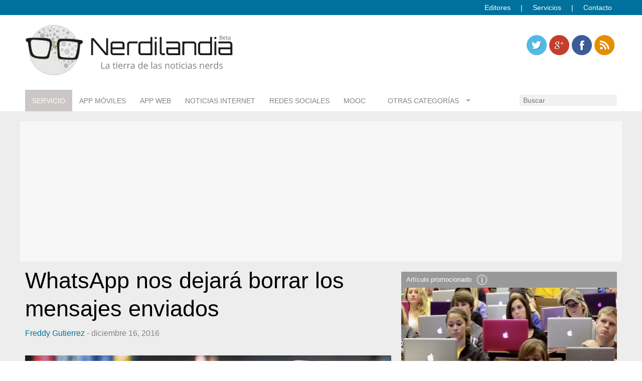

--- FILE ---
content_type: text/html; charset=UTF-8
request_url: https://www.nerdilandia.com/whatsapp-nos-dejara-borrar-los-mensajes-enviados/
body_size: 83644
content:
<!DOCTYPE html>
<!--[if lt IE 7]>      <html class="no-js lt-ie9 lt-ie8 lt-ie7" lang="es"> <![endif]-->
<!--[if IE 7]>         <html class="no-js lt-ie9 lt-ie8" lang="es"> <![endif]-->
<!--[if IE 8]>         <html class="no-js lt-ie9" lang="es"> <![endif]-->
<!--[if gt IE 8]><!--> <html class="no-js" lang="es"><!--<![endif]-->
	<head>
		<meta name="google-site-verification" content="AgsXBPz28JmEFlIu7wNiEK-kUYdXfqjMh9RhTOqYhnw" />		
		<meta charset="UTF-8" />
		<meta name="viewport" content="width=device-width" />
		<meta name="p:domain_verify" content="8fca1ff47a7bd93febc9efd1c810bbe1"/>
		 <!--favicons-->
        <link rel="shortcut icon" href="favicon.ico">
        <link rel="apple-touch-icon" href="https://www.nerdilandia.com/wp-content/themes/interactius/img/nerdilandia-57.png" />
        <link rel="apple-touch-icon" sizes="72x72" href="https://www.nerdilandia.com/wp-content/themes/interactius/img/nerdilandia-72.png" />
        <link rel="apple-touch-icon" sizes="114x114" href="https://www.nerdilandia.com/wp-content/themes/interactius/img/nerdilandia-114.png" />
        <link rel="apple-touch-icon" sizes="144x144" href="https://www.nerdilandia.com/wp-content/themes/interactius/img/nerdilandia-144.png" />
		
		<title>WhatsApp nos dejará borrar los mensajes enviados - Nerdilandia</title>
		<link rel="profile" href="https://gmpg.org/xfn/11" />
		<link rel="pingback" href="https://www.nerdilandia.com/xmlrpc.php" />
                <script async src="//pagead2.googlesyndication.com/pagead/js/adsbygoogle.js"></script>
		<script>
		  (adsbygoogle = window.adsbygoogle || []).push({
		    google_ad_client: "ca-pub-1759737756579139",
		    enable_page_level_ads: true
		  });
		</script>

		<script type="text/javascript">
/* <![CDATA[ */
(()=>{var e={};e.g=function(){if("object"==typeof globalThis)return globalThis;try{return this||new Function("return this")()}catch(e){if("object"==typeof window)return window}}(),function({ampUrl:n,isCustomizePreview:t,isAmpDevMode:r,noampQueryVarName:o,noampQueryVarValue:s,disabledStorageKey:i,mobileUserAgents:a,regexRegex:c}){if("undefined"==typeof sessionStorage)return;const d=new RegExp(c);if(!a.some((e=>{const n=e.match(d);return!(!n||!new RegExp(n[1],n[2]).test(navigator.userAgent))||navigator.userAgent.includes(e)})))return;e.g.addEventListener("DOMContentLoaded",(()=>{const e=document.getElementById("amp-mobile-version-switcher");if(!e)return;e.hidden=!1;const n=e.querySelector("a[href]");n&&n.addEventListener("click",(()=>{sessionStorage.removeItem(i)}))}));const g=r&&["paired-browsing-non-amp","paired-browsing-amp"].includes(window.name);if(sessionStorage.getItem(i)||t||g)return;const u=new URL(location.href),m=new URL(n);m.hash=u.hash,u.searchParams.has(o)&&s===u.searchParams.get(o)?sessionStorage.setItem(i,"1"):m.href!==u.href&&(window.stop(),location.replace(m.href))}({"ampUrl":"https:\/\/www.nerdilandia.com\/whatsapp-nos-dejara-borrar-los-mensajes-enviados\/?amp","noampQueryVarName":"noamp","noampQueryVarValue":"mobile","disabledStorageKey":"amp_mobile_redirect_disabled","mobileUserAgents":["Mobile","Android","Silk\/","Kindle","BlackBerry","Opera Mini","Opera Mobi"],"regexRegex":"^\\\/((?:.|\\n)+)\\\/([i]*)$","isCustomizePreview":false,"isAmpDevMode":false})})();
/* ]]> */
</script>
<meta name='robots' content='index, follow, max-image-preview:large, max-snippet:-1, max-video-preview:-1' />

	<!-- This site is optimized with the Yoast SEO plugin v26.7 - https://yoast.com/wordpress/plugins/seo/ -->
	<link rel="canonical" href="https://www.nerdilandia.com/whatsapp-nos-dejara-borrar-los-mensajes-enviados/" />
	<meta property="og:locale" content="es_ES" />
	<meta property="og:type" content="article" />
	<meta property="og:title" content="WhatsApp nos dejará borrar los mensajes enviados - Nerdilandia" />
	<meta property="og:description" content="A pesar de ser una de las aplicaciones de mensajería instantánea más utilizadas del mundo, WhatsApp sigue incorporando funcionalidades que ya llevan tiempo disponibles en la competencia (por ejemplo, en Telegram). Ahora conocemos que una próxima actualización nos permitirá eliminar mensajes ... Leer más" />
	<meta property="og:url" content="https://www.nerdilandia.com/whatsapp-nos-dejara-borrar-los-mensajes-enviados/" />
	<meta property="og:site_name" content="Nerdilandia" />
	<meta property="article:publisher" content="https://www.facebook.com/nerdilandiablog" />
	<meta property="article:author" content="https://www.facebook.com/nerdilandiablog" />
	<meta property="article:published_time" content="2016-12-16T07:00:05+00:00" />
	<meta property="article:modified_time" content="2020-12-21T15:36:03+00:00" />
	<meta property="og:image" content="https://www.nerdilandia.com/wp-content/uploads/2016/12/WhatsApp-1.jpg" />
	<meta property="og:image:width" content="730" />
	<meta property="og:image:height" content="422" />
	<meta property="og:image:type" content="image/jpeg" />
	<meta name="author" content="Freddy Gutierrez" />
	<meta name="twitter:card" content="summary_large_image" />
	<meta name="twitter:creator" content="@https://twitter.com/Nerdilandia_" />
	<meta name="twitter:site" content="@nerdilandia_" />
	<meta name="twitter:label1" content="Escrito por" />
	<meta name="twitter:data1" content="Freddy Gutierrez" />
	<meta name="twitter:label2" content="Tiempo de lectura" />
	<meta name="twitter:data2" content="1 minuto" />
	<script type="application/ld+json" class="yoast-schema-graph">{"@context":"https://schema.org","@graph":[{"@type":"Article","@id":"https://www.nerdilandia.com/whatsapp-nos-dejara-borrar-los-mensajes-enviados/#article","isPartOf":{"@id":"https://www.nerdilandia.com/whatsapp-nos-dejara-borrar-los-mensajes-enviados/"},"author":{"name":"Freddy Gutierrez","@id":"https://www.nerdilandia.com/#/schema/person/f243a4d08d8025f96e3caac9fce915cf"},"headline":"WhatsApp nos dejará borrar los mensajes enviados","datePublished":"2016-12-16T07:00:05+00:00","dateModified":"2020-12-21T15:36:03+00:00","mainEntityOfPage":{"@id":"https://www.nerdilandia.com/whatsapp-nos-dejara-borrar-los-mensajes-enviados/"},"wordCount":235,"commentCount":2,"image":{"@id":"https://www.nerdilandia.com/whatsapp-nos-dejara-borrar-los-mensajes-enviados/#primaryimage"},"thumbnailUrl":"https://www.nerdilandia.com/wp-content/uploads/2016/12/WhatsApp-1.jpg","keywords":["Noticias Tecnologícas"],"articleSection":["App móviles"],"inLanguage":"es","potentialAction":[{"@type":"CommentAction","name":"Comment","target":["https://www.nerdilandia.com/whatsapp-nos-dejara-borrar-los-mensajes-enviados/#respond"]}]},{"@type":"WebPage","@id":"https://www.nerdilandia.com/whatsapp-nos-dejara-borrar-los-mensajes-enviados/","url":"https://www.nerdilandia.com/whatsapp-nos-dejara-borrar-los-mensajes-enviados/","name":"WhatsApp nos dejará borrar los mensajes enviados - Nerdilandia","isPartOf":{"@id":"https://www.nerdilandia.com/#website"},"primaryImageOfPage":{"@id":"https://www.nerdilandia.com/whatsapp-nos-dejara-borrar-los-mensajes-enviados/#primaryimage"},"image":{"@id":"https://www.nerdilandia.com/whatsapp-nos-dejara-borrar-los-mensajes-enviados/#primaryimage"},"thumbnailUrl":"https://www.nerdilandia.com/wp-content/uploads/2016/12/WhatsApp-1.jpg","datePublished":"2016-12-16T07:00:05+00:00","dateModified":"2020-12-21T15:36:03+00:00","author":{"@id":"https://www.nerdilandia.com/#/schema/person/f243a4d08d8025f96e3caac9fce915cf"},"breadcrumb":{"@id":"https://www.nerdilandia.com/whatsapp-nos-dejara-borrar-los-mensajes-enviados/#breadcrumb"},"inLanguage":"es","potentialAction":[{"@type":"ReadAction","target":["https://www.nerdilandia.com/whatsapp-nos-dejara-borrar-los-mensajes-enviados/"]}]},{"@type":"ImageObject","inLanguage":"es","@id":"https://www.nerdilandia.com/whatsapp-nos-dejara-borrar-los-mensajes-enviados/#primaryimage","url":"https://www.nerdilandia.com/wp-content/uploads/2016/12/WhatsApp-1.jpg","contentUrl":"https://www.nerdilandia.com/wp-content/uploads/2016/12/WhatsApp-1.jpg","width":730,"height":422},{"@type":"BreadcrumbList","@id":"https://www.nerdilandia.com/whatsapp-nos-dejara-borrar-los-mensajes-enviados/#breadcrumb","itemListElement":[{"@type":"ListItem","position":1,"name":"Portada","item":"https://www.nerdilandia.com/"},{"@type":"ListItem","position":2,"name":"WhatsApp nos dejará borrar los mensajes enviados"}]},{"@type":"WebSite","@id":"https://www.nerdilandia.com/#website","url":"https://www.nerdilandia.com/","name":"Nerdilandia","description":"La tierra de las Noticias Nerd","potentialAction":[{"@type":"SearchAction","target":{"@type":"EntryPoint","urlTemplate":"https://www.nerdilandia.com/?s={search_term_string}"},"query-input":{"@type":"PropertyValueSpecification","valueRequired":true,"valueName":"search_term_string"}}],"inLanguage":"es"},{"@type":"Person","@id":"https://www.nerdilandia.com/#/schema/person/f243a4d08d8025f96e3caac9fce915cf","name":"Freddy Gutierrez","image":{"@type":"ImageObject","inLanguage":"es","@id":"https://www.nerdilandia.com/#/schema/person/image/","url":"https://secure.gravatar.com/avatar/be976104a81b71239235c22902a98882dd6dc1f68fb3b09aa94a93d5224aa343?s=96&d=wavatar&r=g","contentUrl":"https://secure.gravatar.com/avatar/be976104a81b71239235c22902a98882dd6dc1f68fb3b09aa94a93d5224aa343?s=96&d=wavatar&r=g","caption":"Freddy Gutierrez"},"description":"Freddy Gutierrez es un profesional de la informática dedicado a la tecnología móvil, trabaja en Nerdilandia desde hace un tiempo y esta dedicado principalmente a las reviews de aplicaciones móviles, navegadores web y servicios. Es un propulsor del social media, aplicaciones móviles de emprendedores y juegos de estrategia.","sameAs":["https://www.nerdilandia.com","https://www.facebook.com/nerdilandiablog","https://www.linkedin.com/in/freddy-david","http://es.pinterest.com/nerdilandia","https://x.com/https://twitter.com/Nerdilandia_"],"url":"https://www.nerdilandia.com/author/invitado-2-2-2-2-2-2-2-2-2-2-2-2-2-2-2-2-2-2/"}]}</script>
	<!-- / Yoast SEO plugin. -->


<link rel='dns-prefetch' href='//static.addtoany.com' />
<link rel="alternate" type="application/rss+xml" title="Nerdilandia &raquo; Feed" href="https://www.nerdilandia.com/feed/" />
<link rel="alternate" type="application/rss+xml" title="Nerdilandia &raquo; Feed de los comentarios" href="https://www.nerdilandia.com/comments/feed/" />
<link rel="alternate" type="application/rss+xml" title="Nerdilandia &raquo; Comentario WhatsApp nos dejará borrar los mensajes enviados del feed" href="https://www.nerdilandia.com/whatsapp-nos-dejara-borrar-los-mensajes-enviados/feed/" />
<link rel="alternate" title="oEmbed (JSON)" type="application/json+oembed" href="https://www.nerdilandia.com/wp-json/oembed/1.0/embed?url=https%3A%2F%2Fwww.nerdilandia.com%2Fwhatsapp-nos-dejara-borrar-los-mensajes-enviados%2F" />
<link rel="alternate" title="oEmbed (XML)" type="text/xml+oembed" href="https://www.nerdilandia.com/wp-json/oembed/1.0/embed?url=https%3A%2F%2Fwww.nerdilandia.com%2Fwhatsapp-nos-dejara-borrar-los-mensajes-enviados%2F&#038;format=xml" />
		<!-- This site uses the Google Analytics by MonsterInsights plugin v9.11.1 - Using Analytics tracking - https://www.monsterinsights.com/ -->
							<script src="//www.googletagmanager.com/gtag/js?id=G-QR8K2XRYDE"  data-cfasync="false" data-wpfc-render="false" type="text/javascript" async></script>
			<script data-cfasync="false" data-wpfc-render="false" type="text/javascript">
				var mi_version = '9.11.1';
				var mi_track_user = true;
				var mi_no_track_reason = '';
								var MonsterInsightsDefaultLocations = {"page_location":"https:\/\/www.nerdilandia.com\/whatsapp-nos-dejara-borrar-los-mensajes-enviados\/"};
								if ( typeof MonsterInsightsPrivacyGuardFilter === 'function' ) {
					var MonsterInsightsLocations = (typeof MonsterInsightsExcludeQuery === 'object') ? MonsterInsightsPrivacyGuardFilter( MonsterInsightsExcludeQuery ) : MonsterInsightsPrivacyGuardFilter( MonsterInsightsDefaultLocations );
				} else {
					var MonsterInsightsLocations = (typeof MonsterInsightsExcludeQuery === 'object') ? MonsterInsightsExcludeQuery : MonsterInsightsDefaultLocations;
				}

								var disableStrs = [
										'ga-disable-G-QR8K2XRYDE',
									];

				/* Function to detect opted out users */
				function __gtagTrackerIsOptedOut() {
					for (var index = 0; index < disableStrs.length; index++) {
						if (document.cookie.indexOf(disableStrs[index] + '=true') > -1) {
							return true;
						}
					}

					return false;
				}

				/* Disable tracking if the opt-out cookie exists. */
				if (__gtagTrackerIsOptedOut()) {
					for (var index = 0; index < disableStrs.length; index++) {
						window[disableStrs[index]] = true;
					}
				}

				/* Opt-out function */
				function __gtagTrackerOptout() {
					for (var index = 0; index < disableStrs.length; index++) {
						document.cookie = disableStrs[index] + '=true; expires=Thu, 31 Dec 2099 23:59:59 UTC; path=/';
						window[disableStrs[index]] = true;
					}
				}

				if ('undefined' === typeof gaOptout) {
					function gaOptout() {
						__gtagTrackerOptout();
					}
				}
								window.dataLayer = window.dataLayer || [];

				window.MonsterInsightsDualTracker = {
					helpers: {},
					trackers: {},
				};
				if (mi_track_user) {
					function __gtagDataLayer() {
						dataLayer.push(arguments);
					}

					function __gtagTracker(type, name, parameters) {
						if (!parameters) {
							parameters = {};
						}

						if (parameters.send_to) {
							__gtagDataLayer.apply(null, arguments);
							return;
						}

						if (type === 'event') {
														parameters.send_to = monsterinsights_frontend.v4_id;
							var hookName = name;
							if (typeof parameters['event_category'] !== 'undefined') {
								hookName = parameters['event_category'] + ':' + name;
							}

							if (typeof MonsterInsightsDualTracker.trackers[hookName] !== 'undefined') {
								MonsterInsightsDualTracker.trackers[hookName](parameters);
							} else {
								__gtagDataLayer('event', name, parameters);
							}
							
						} else {
							__gtagDataLayer.apply(null, arguments);
						}
					}

					__gtagTracker('js', new Date());
					__gtagTracker('set', {
						'developer_id.dZGIzZG': true,
											});
					if ( MonsterInsightsLocations.page_location ) {
						__gtagTracker('set', MonsterInsightsLocations);
					}
										__gtagTracker('config', 'G-QR8K2XRYDE', {"forceSSL":"true"} );
										window.gtag = __gtagTracker;										(function () {
						/* https://developers.google.com/analytics/devguides/collection/analyticsjs/ */
						/* ga and __gaTracker compatibility shim. */
						var noopfn = function () {
							return null;
						};
						var newtracker = function () {
							return new Tracker();
						};
						var Tracker = function () {
							return null;
						};
						var p = Tracker.prototype;
						p.get = noopfn;
						p.set = noopfn;
						p.send = function () {
							var args = Array.prototype.slice.call(arguments);
							args.unshift('send');
							__gaTracker.apply(null, args);
						};
						var __gaTracker = function () {
							var len = arguments.length;
							if (len === 0) {
								return;
							}
							var f = arguments[len - 1];
							if (typeof f !== 'object' || f === null || typeof f.hitCallback !== 'function') {
								if ('send' === arguments[0]) {
									var hitConverted, hitObject = false, action;
									if ('event' === arguments[1]) {
										if ('undefined' !== typeof arguments[3]) {
											hitObject = {
												'eventAction': arguments[3],
												'eventCategory': arguments[2],
												'eventLabel': arguments[4],
												'value': arguments[5] ? arguments[5] : 1,
											}
										}
									}
									if ('pageview' === arguments[1]) {
										if ('undefined' !== typeof arguments[2]) {
											hitObject = {
												'eventAction': 'page_view',
												'page_path': arguments[2],
											}
										}
									}
									if (typeof arguments[2] === 'object') {
										hitObject = arguments[2];
									}
									if (typeof arguments[5] === 'object') {
										Object.assign(hitObject, arguments[5]);
									}
									if ('undefined' !== typeof arguments[1].hitType) {
										hitObject = arguments[1];
										if ('pageview' === hitObject.hitType) {
											hitObject.eventAction = 'page_view';
										}
									}
									if (hitObject) {
										action = 'timing' === arguments[1].hitType ? 'timing_complete' : hitObject.eventAction;
										hitConverted = mapArgs(hitObject);
										__gtagTracker('event', action, hitConverted);
									}
								}
								return;
							}

							function mapArgs(args) {
								var arg, hit = {};
								var gaMap = {
									'eventCategory': 'event_category',
									'eventAction': 'event_action',
									'eventLabel': 'event_label',
									'eventValue': 'event_value',
									'nonInteraction': 'non_interaction',
									'timingCategory': 'event_category',
									'timingVar': 'name',
									'timingValue': 'value',
									'timingLabel': 'event_label',
									'page': 'page_path',
									'location': 'page_location',
									'title': 'page_title',
									'referrer' : 'page_referrer',
								};
								for (arg in args) {
																		if (!(!args.hasOwnProperty(arg) || !gaMap.hasOwnProperty(arg))) {
										hit[gaMap[arg]] = args[arg];
									} else {
										hit[arg] = args[arg];
									}
								}
								return hit;
							}

							try {
								f.hitCallback();
							} catch (ex) {
							}
						};
						__gaTracker.create = newtracker;
						__gaTracker.getByName = newtracker;
						__gaTracker.getAll = function () {
							return [];
						};
						__gaTracker.remove = noopfn;
						__gaTracker.loaded = true;
						window['__gaTracker'] = __gaTracker;
					})();
									} else {
										console.log("");
					(function () {
						function __gtagTracker() {
							return null;
						}

						window['__gtagTracker'] = __gtagTracker;
						window['gtag'] = __gtagTracker;
					})();
									}
			</script>
							<!-- / Google Analytics by MonsterInsights -->
		<style id='wp-img-auto-sizes-contain-inline-css' type='text/css'>
img:is([sizes=auto i],[sizes^="auto," i]){contain-intrinsic-size:3000px 1500px}
/*# sourceURL=wp-img-auto-sizes-contain-inline-css */
</style>
<style id='wp-emoji-styles-inline-css' type='text/css'>

	img.wp-smiley, img.emoji {
		display: inline !important;
		border: none !important;
		box-shadow: none !important;
		height: 1em !important;
		width: 1em !important;
		margin: 0 0.07em !important;
		vertical-align: -0.1em !important;
		background: none !important;
		padding: 0 !important;
	}
/*# sourceURL=wp-emoji-styles-inline-css */
</style>
<style id='wp-block-library-inline-css' type='text/css'>
:root{--wp-block-synced-color:#7a00df;--wp-block-synced-color--rgb:122,0,223;--wp-bound-block-color:var(--wp-block-synced-color);--wp-editor-canvas-background:#ddd;--wp-admin-theme-color:#007cba;--wp-admin-theme-color--rgb:0,124,186;--wp-admin-theme-color-darker-10:#006ba1;--wp-admin-theme-color-darker-10--rgb:0,107,160.5;--wp-admin-theme-color-darker-20:#005a87;--wp-admin-theme-color-darker-20--rgb:0,90,135;--wp-admin-border-width-focus:2px}@media (min-resolution:192dpi){:root{--wp-admin-border-width-focus:1.5px}}.wp-element-button{cursor:pointer}:root .has-very-light-gray-background-color{background-color:#eee}:root .has-very-dark-gray-background-color{background-color:#313131}:root .has-very-light-gray-color{color:#eee}:root .has-very-dark-gray-color{color:#313131}:root .has-vivid-green-cyan-to-vivid-cyan-blue-gradient-background{background:linear-gradient(135deg,#00d084,#0693e3)}:root .has-purple-crush-gradient-background{background:linear-gradient(135deg,#34e2e4,#4721fb 50%,#ab1dfe)}:root .has-hazy-dawn-gradient-background{background:linear-gradient(135deg,#faaca8,#dad0ec)}:root .has-subdued-olive-gradient-background{background:linear-gradient(135deg,#fafae1,#67a671)}:root .has-atomic-cream-gradient-background{background:linear-gradient(135deg,#fdd79a,#004a59)}:root .has-nightshade-gradient-background{background:linear-gradient(135deg,#330968,#31cdcf)}:root .has-midnight-gradient-background{background:linear-gradient(135deg,#020381,#2874fc)}:root{--wp--preset--font-size--normal:16px;--wp--preset--font-size--huge:42px}.has-regular-font-size{font-size:1em}.has-larger-font-size{font-size:2.625em}.has-normal-font-size{font-size:var(--wp--preset--font-size--normal)}.has-huge-font-size{font-size:var(--wp--preset--font-size--huge)}.has-text-align-center{text-align:center}.has-text-align-left{text-align:left}.has-text-align-right{text-align:right}.has-fit-text{white-space:nowrap!important}#end-resizable-editor-section{display:none}.aligncenter{clear:both}.items-justified-left{justify-content:flex-start}.items-justified-center{justify-content:center}.items-justified-right{justify-content:flex-end}.items-justified-space-between{justify-content:space-between}.screen-reader-text{border:0;clip-path:inset(50%);height:1px;margin:-1px;overflow:hidden;padding:0;position:absolute;width:1px;word-wrap:normal!important}.screen-reader-text:focus{background-color:#ddd;clip-path:none;color:#444;display:block;font-size:1em;height:auto;left:5px;line-height:normal;padding:15px 23px 14px;text-decoration:none;top:5px;width:auto;z-index:100000}html :where(.has-border-color){border-style:solid}html :where([style*=border-top-color]){border-top-style:solid}html :where([style*=border-right-color]){border-right-style:solid}html :where([style*=border-bottom-color]){border-bottom-style:solid}html :where([style*=border-left-color]){border-left-style:solid}html :where([style*=border-width]){border-style:solid}html :where([style*=border-top-width]){border-top-style:solid}html :where([style*=border-right-width]){border-right-style:solid}html :where([style*=border-bottom-width]){border-bottom-style:solid}html :where([style*=border-left-width]){border-left-style:solid}html :where(img[class*=wp-image-]){height:auto;max-width:100%}:where(figure){margin:0 0 1em}html :where(.is-position-sticky){--wp-admin--admin-bar--position-offset:var(--wp-admin--admin-bar--height,0px)}@media screen and (max-width:600px){html :where(.is-position-sticky){--wp-admin--admin-bar--position-offset:0px}}

/*# sourceURL=wp-block-library-inline-css */
</style><style id='global-styles-inline-css' type='text/css'>
:root{--wp--preset--aspect-ratio--square: 1;--wp--preset--aspect-ratio--4-3: 4/3;--wp--preset--aspect-ratio--3-4: 3/4;--wp--preset--aspect-ratio--3-2: 3/2;--wp--preset--aspect-ratio--2-3: 2/3;--wp--preset--aspect-ratio--16-9: 16/9;--wp--preset--aspect-ratio--9-16: 9/16;--wp--preset--color--black: #000000;--wp--preset--color--cyan-bluish-gray: #abb8c3;--wp--preset--color--white: #ffffff;--wp--preset--color--pale-pink: #f78da7;--wp--preset--color--vivid-red: #cf2e2e;--wp--preset--color--luminous-vivid-orange: #ff6900;--wp--preset--color--luminous-vivid-amber: #fcb900;--wp--preset--color--light-green-cyan: #7bdcb5;--wp--preset--color--vivid-green-cyan: #00d084;--wp--preset--color--pale-cyan-blue: #8ed1fc;--wp--preset--color--vivid-cyan-blue: #0693e3;--wp--preset--color--vivid-purple: #9b51e0;--wp--preset--gradient--vivid-cyan-blue-to-vivid-purple: linear-gradient(135deg,rgb(6,147,227) 0%,rgb(155,81,224) 100%);--wp--preset--gradient--light-green-cyan-to-vivid-green-cyan: linear-gradient(135deg,rgb(122,220,180) 0%,rgb(0,208,130) 100%);--wp--preset--gradient--luminous-vivid-amber-to-luminous-vivid-orange: linear-gradient(135deg,rgb(252,185,0) 0%,rgb(255,105,0) 100%);--wp--preset--gradient--luminous-vivid-orange-to-vivid-red: linear-gradient(135deg,rgb(255,105,0) 0%,rgb(207,46,46) 100%);--wp--preset--gradient--very-light-gray-to-cyan-bluish-gray: linear-gradient(135deg,rgb(238,238,238) 0%,rgb(169,184,195) 100%);--wp--preset--gradient--cool-to-warm-spectrum: linear-gradient(135deg,rgb(74,234,220) 0%,rgb(151,120,209) 20%,rgb(207,42,186) 40%,rgb(238,44,130) 60%,rgb(251,105,98) 80%,rgb(254,248,76) 100%);--wp--preset--gradient--blush-light-purple: linear-gradient(135deg,rgb(255,206,236) 0%,rgb(152,150,240) 100%);--wp--preset--gradient--blush-bordeaux: linear-gradient(135deg,rgb(254,205,165) 0%,rgb(254,45,45) 50%,rgb(107,0,62) 100%);--wp--preset--gradient--luminous-dusk: linear-gradient(135deg,rgb(255,203,112) 0%,rgb(199,81,192) 50%,rgb(65,88,208) 100%);--wp--preset--gradient--pale-ocean: linear-gradient(135deg,rgb(255,245,203) 0%,rgb(182,227,212) 50%,rgb(51,167,181) 100%);--wp--preset--gradient--electric-grass: linear-gradient(135deg,rgb(202,248,128) 0%,rgb(113,206,126) 100%);--wp--preset--gradient--midnight: linear-gradient(135deg,rgb(2,3,129) 0%,rgb(40,116,252) 100%);--wp--preset--font-size--small: 13px;--wp--preset--font-size--medium: 20px;--wp--preset--font-size--large: 36px;--wp--preset--font-size--x-large: 42px;--wp--preset--spacing--20: 0.44rem;--wp--preset--spacing--30: 0.67rem;--wp--preset--spacing--40: 1rem;--wp--preset--spacing--50: 1.5rem;--wp--preset--spacing--60: 2.25rem;--wp--preset--spacing--70: 3.38rem;--wp--preset--spacing--80: 5.06rem;--wp--preset--shadow--natural: 6px 6px 9px rgba(0, 0, 0, 0.2);--wp--preset--shadow--deep: 12px 12px 50px rgba(0, 0, 0, 0.4);--wp--preset--shadow--sharp: 6px 6px 0px rgba(0, 0, 0, 0.2);--wp--preset--shadow--outlined: 6px 6px 0px -3px rgb(255, 255, 255), 6px 6px rgb(0, 0, 0);--wp--preset--shadow--crisp: 6px 6px 0px rgb(0, 0, 0);}:where(.is-layout-flex){gap: 0.5em;}:where(.is-layout-grid){gap: 0.5em;}body .is-layout-flex{display: flex;}.is-layout-flex{flex-wrap: wrap;align-items: center;}.is-layout-flex > :is(*, div){margin: 0;}body .is-layout-grid{display: grid;}.is-layout-grid > :is(*, div){margin: 0;}:where(.wp-block-columns.is-layout-flex){gap: 2em;}:where(.wp-block-columns.is-layout-grid){gap: 2em;}:where(.wp-block-post-template.is-layout-flex){gap: 1.25em;}:where(.wp-block-post-template.is-layout-grid){gap: 1.25em;}.has-black-color{color: var(--wp--preset--color--black) !important;}.has-cyan-bluish-gray-color{color: var(--wp--preset--color--cyan-bluish-gray) !important;}.has-white-color{color: var(--wp--preset--color--white) !important;}.has-pale-pink-color{color: var(--wp--preset--color--pale-pink) !important;}.has-vivid-red-color{color: var(--wp--preset--color--vivid-red) !important;}.has-luminous-vivid-orange-color{color: var(--wp--preset--color--luminous-vivid-orange) !important;}.has-luminous-vivid-amber-color{color: var(--wp--preset--color--luminous-vivid-amber) !important;}.has-light-green-cyan-color{color: var(--wp--preset--color--light-green-cyan) !important;}.has-vivid-green-cyan-color{color: var(--wp--preset--color--vivid-green-cyan) !important;}.has-pale-cyan-blue-color{color: var(--wp--preset--color--pale-cyan-blue) !important;}.has-vivid-cyan-blue-color{color: var(--wp--preset--color--vivid-cyan-blue) !important;}.has-vivid-purple-color{color: var(--wp--preset--color--vivid-purple) !important;}.has-black-background-color{background-color: var(--wp--preset--color--black) !important;}.has-cyan-bluish-gray-background-color{background-color: var(--wp--preset--color--cyan-bluish-gray) !important;}.has-white-background-color{background-color: var(--wp--preset--color--white) !important;}.has-pale-pink-background-color{background-color: var(--wp--preset--color--pale-pink) !important;}.has-vivid-red-background-color{background-color: var(--wp--preset--color--vivid-red) !important;}.has-luminous-vivid-orange-background-color{background-color: var(--wp--preset--color--luminous-vivid-orange) !important;}.has-luminous-vivid-amber-background-color{background-color: var(--wp--preset--color--luminous-vivid-amber) !important;}.has-light-green-cyan-background-color{background-color: var(--wp--preset--color--light-green-cyan) !important;}.has-vivid-green-cyan-background-color{background-color: var(--wp--preset--color--vivid-green-cyan) !important;}.has-pale-cyan-blue-background-color{background-color: var(--wp--preset--color--pale-cyan-blue) !important;}.has-vivid-cyan-blue-background-color{background-color: var(--wp--preset--color--vivid-cyan-blue) !important;}.has-vivid-purple-background-color{background-color: var(--wp--preset--color--vivid-purple) !important;}.has-black-border-color{border-color: var(--wp--preset--color--black) !important;}.has-cyan-bluish-gray-border-color{border-color: var(--wp--preset--color--cyan-bluish-gray) !important;}.has-white-border-color{border-color: var(--wp--preset--color--white) !important;}.has-pale-pink-border-color{border-color: var(--wp--preset--color--pale-pink) !important;}.has-vivid-red-border-color{border-color: var(--wp--preset--color--vivid-red) !important;}.has-luminous-vivid-orange-border-color{border-color: var(--wp--preset--color--luminous-vivid-orange) !important;}.has-luminous-vivid-amber-border-color{border-color: var(--wp--preset--color--luminous-vivid-amber) !important;}.has-light-green-cyan-border-color{border-color: var(--wp--preset--color--light-green-cyan) !important;}.has-vivid-green-cyan-border-color{border-color: var(--wp--preset--color--vivid-green-cyan) !important;}.has-pale-cyan-blue-border-color{border-color: var(--wp--preset--color--pale-cyan-blue) !important;}.has-vivid-cyan-blue-border-color{border-color: var(--wp--preset--color--vivid-cyan-blue) !important;}.has-vivid-purple-border-color{border-color: var(--wp--preset--color--vivid-purple) !important;}.has-vivid-cyan-blue-to-vivid-purple-gradient-background{background: var(--wp--preset--gradient--vivid-cyan-blue-to-vivid-purple) !important;}.has-light-green-cyan-to-vivid-green-cyan-gradient-background{background: var(--wp--preset--gradient--light-green-cyan-to-vivid-green-cyan) !important;}.has-luminous-vivid-amber-to-luminous-vivid-orange-gradient-background{background: var(--wp--preset--gradient--luminous-vivid-amber-to-luminous-vivid-orange) !important;}.has-luminous-vivid-orange-to-vivid-red-gradient-background{background: var(--wp--preset--gradient--luminous-vivid-orange-to-vivid-red) !important;}.has-very-light-gray-to-cyan-bluish-gray-gradient-background{background: var(--wp--preset--gradient--very-light-gray-to-cyan-bluish-gray) !important;}.has-cool-to-warm-spectrum-gradient-background{background: var(--wp--preset--gradient--cool-to-warm-spectrum) !important;}.has-blush-light-purple-gradient-background{background: var(--wp--preset--gradient--blush-light-purple) !important;}.has-blush-bordeaux-gradient-background{background: var(--wp--preset--gradient--blush-bordeaux) !important;}.has-luminous-dusk-gradient-background{background: var(--wp--preset--gradient--luminous-dusk) !important;}.has-pale-ocean-gradient-background{background: var(--wp--preset--gradient--pale-ocean) !important;}.has-electric-grass-gradient-background{background: var(--wp--preset--gradient--electric-grass) !important;}.has-midnight-gradient-background{background: var(--wp--preset--gradient--midnight) !important;}.has-small-font-size{font-size: var(--wp--preset--font-size--small) !important;}.has-medium-font-size{font-size: var(--wp--preset--font-size--medium) !important;}.has-large-font-size{font-size: var(--wp--preset--font-size--large) !important;}.has-x-large-font-size{font-size: var(--wp--preset--font-size--x-large) !important;}
/*# sourceURL=global-styles-inline-css */
</style>

<style id='classic-theme-styles-inline-css' type='text/css'>
/*! This file is auto-generated */
.wp-block-button__link{color:#fff;background-color:#32373c;border-radius:9999px;box-shadow:none;text-decoration:none;padding:calc(.667em + 2px) calc(1.333em + 2px);font-size:1.125em}.wp-block-file__button{background:#32373c;color:#fff;text-decoration:none}
/*# sourceURL=/wp-includes/css/classic-themes.min.css */
</style>
<link rel='stylesheet' id='cptch_stylesheet-css' href='https://www.nerdilandia.com/wp-content/plugins/captcha/css/front_end_style.css?ver=4.4.5' type='text/css' media='all' />
<link rel='stylesheet' id='dashicons-css' href='https://www.nerdilandia.com/wp-includes/css/dashicons.min.css?ver=6.9' type='text/css' media='all' />
<link rel='stylesheet' id='cptch_desktop_style-css' href='https://www.nerdilandia.com/wp-content/plugins/captcha/css/desktop_style.css?ver=4.4.5' type='text/css' media='all' />
<link rel='stylesheet' id='contact-form-7-css' href='https://www.nerdilandia.com/wp-content/plugins/contact-form-7/includes/css/styles.css?ver=6.1.4' type='text/css' media='all' />
<link rel='stylesheet' id='fancybox-for-wp-css' href='https://www.nerdilandia.com/wp-content/plugins/fancybox-for-wordpress/assets/css/fancybox.css?ver=1.3.4' type='text/css' media='all' />
<link rel='stylesheet' id='richwp-style-css' href='https://www.nerdilandia.com/wp-content/themes/interactius/style.css?ver=6.9' type='text/css' media='all' />
<link rel='stylesheet' id='addtoany-css' href='https://www.nerdilandia.com/wp-content/plugins/add-to-any/addtoany.min.css?ver=1.16' type='text/css' media='all' />
<script type="text/javascript" src="https://www.nerdilandia.com/wp-content/plugins/google-analytics-for-wordpress/assets/js/frontend-gtag.min.js?ver=9.11.1" id="monsterinsights-frontend-script-js" async="async" data-wp-strategy="async"></script>
<script data-cfasync="false" data-wpfc-render="false" type="text/javascript" id='monsterinsights-frontend-script-js-extra'>/* <![CDATA[ */
var monsterinsights_frontend = {"js_events_tracking":"true","download_extensions":"doc,pdf,ppt,zip,xls,docx,pptx,xlsx","inbound_paths":"[]","home_url":"https:\/\/www.nerdilandia.com","hash_tracking":"false","v4_id":"G-QR8K2XRYDE"};/* ]]> */
</script>
<script type="text/javascript" id="addtoany-core-js-before">
/* <![CDATA[ */
window.a2a_config=window.a2a_config||{};a2a_config.callbacks=[];a2a_config.overlays=[];a2a_config.templates={};a2a_localize = {
	Share: "Compartir",
	Save: "Guardar",
	Subscribe: "Suscribir",
	Email: "Correo electrónico",
	Bookmark: "Marcador",
	ShowAll: "Mostrar todo",
	ShowLess: "Mostrar menos",
	FindServices: "Encontrar servicio(s)",
	FindAnyServiceToAddTo: "Encuentra al instante cualquier servicio para añadir a",
	PoweredBy: "Funciona con",
	ShareViaEmail: "Compartir por correo electrónico",
	SubscribeViaEmail: "Suscribirse a través de correo electrónico",
	BookmarkInYourBrowser: "Añadir a marcadores de tu navegador",
	BookmarkInstructions: "Presiona «Ctrl+D» o «\u2318+D» para añadir esta página a marcadores",
	AddToYourFavorites: "Añadir a tus favoritos",
	SendFromWebOrProgram: "Enviar desde cualquier dirección o programa de correo electrónico ",
	EmailProgram: "Programa de correo electrónico",
	More: "Más&#8230;",
	ThanksForSharing: "¡Gracias por compartir!",
	ThanksForFollowing: "¡Gracias por seguirnos!"
};


//# sourceURL=addtoany-core-js-before
/* ]]> */
</script>
<script type="text/javascript" defer src="https://static.addtoany.com/menu/page.js" id="addtoany-core-js"></script>
<script type="text/javascript" src="https://www.nerdilandia.com/wp-includes/js/jquery/jquery.min.js?ver=3.7.1" id="jquery-core-js"></script>
<script type="text/javascript" src="https://www.nerdilandia.com/wp-includes/js/jquery/jquery-migrate.min.js?ver=3.4.1" id="jquery-migrate-js"></script>
<script type="text/javascript" defer src="https://www.nerdilandia.com/wp-content/plugins/add-to-any/addtoany.min.js?ver=1.1" id="addtoany-jquery-js"></script>
<script type="text/javascript" src="https://www.nerdilandia.com/wp-content/plugins/fancybox-for-wordpress/assets/js/purify.min.js?ver=1.3.4" id="purify-js"></script>
<script type="text/javascript" src="https://www.nerdilandia.com/wp-content/plugins/fancybox-for-wordpress/assets/js/jquery.fancybox.js?ver=1.3.4" id="fancybox-for-wp-js"></script>
<script type="text/javascript" src="https://www.nerdilandia.com/wp-content/themes/modernblog/js/modernizr-2.6.1.min.js?ver=1.0" id="modernizr-js"></script>
<link rel="https://api.w.org/" href="https://www.nerdilandia.com/wp-json/" /><link rel="alternate" title="JSON" type="application/json" href="https://www.nerdilandia.com/wp-json/wp/v2/posts/50682" /><link rel="EditURI" type="application/rsd+xml" title="RSD" href="https://www.nerdilandia.com/xmlrpc.php?rsd" />
<meta name="generator" content="WordPress 6.9" />
<link rel='shortlink' href='https://www.nerdilandia.com/?p=50682' />

<!-- Fancybox for WordPress v3.3.7 -->
<style type="text/css">
	.fancybox-slide--image .fancybox-content{background-color: #FFFFFF}div.fancybox-caption{display:none !important;}
	
	img.fancybox-image{border-width:10px;border-color:#FFFFFF;border-style:solid;}
	div.fancybox-bg{background-color:rgba(102,102,102,0.3);opacity:1 !important;}div.fancybox-content{border-color:#FFFFFF}
	div#fancybox-title{background-color:#FFFFFF}
	div.fancybox-content{background-color:#FFFFFF}
	div#fancybox-title-inside{color:#333333}
	
	
	
	div.fancybox-caption p.caption-title{display:inline-block}
	div.fancybox-caption p.caption-title{font-size:14px}
	div.fancybox-caption p.caption-title{color:#333333}
	div.fancybox-caption {color:#333333}div.fancybox-caption p.caption-title {background:#fff; width:auto;padding:10px 30px;}div.fancybox-content p.caption-title{color:#333333;margin: 0;padding: 5px 0;}body.fancybox-active .fancybox-container .fancybox-stage .fancybox-content .fancybox-close-small{display:block;}
</style><script type="text/javascript">
	jQuery(function () {

		var mobileOnly = false;
		
		if (mobileOnly) {
			return;
		}

		jQuery.fn.getTitle = function () { // Copy the title of every IMG tag and add it to its parent A so that fancybox can show titles
			var arr = jQuery("a[data-fancybox]");jQuery.each(arr, function() {var title = jQuery(this).children("img").attr("title") || '';var figCaptionHtml = jQuery(this).next("figcaption").html() || '';var processedCaption = figCaptionHtml;if (figCaptionHtml.length && typeof DOMPurify === 'function') {processedCaption = DOMPurify.sanitize(figCaptionHtml, {USE_PROFILES: {html: true}});} else if (figCaptionHtml.length) {processedCaption = jQuery("<div>").text(figCaptionHtml).html();}var newTitle = title;if (processedCaption.length) {newTitle = title.length ? title + " " + processedCaption : processedCaption;}if (newTitle.length) {jQuery(this).attr("title", newTitle);}});		}

		// Supported file extensions

				var thumbnails = jQuery("a:has(img)").not(".nolightbox").not('.envira-gallery-link').not('.ngg-simplelightbox').filter(function () {
			return /\.(jpe?g|png|gif|mp4|webp|bmp|pdf)(\?[^/]*)*$/i.test(jQuery(this).attr('href'))
		});
		

		// Add data-type iframe for links that are not images or videos.
		var iframeLinks = jQuery('.fancyboxforwp').filter(function () {
			return !/\.(jpe?g|png|gif|mp4|webp|bmp|pdf)(\?[^/]*)*$/i.test(jQuery(this).attr('href'))
		}).filter(function () {
			return !/vimeo|youtube/i.test(jQuery(this).attr('href'))
		});
		iframeLinks.attr({"data-type": "iframe"}).getTitle();

				// Gallery All
		thumbnails.addClass("fancyboxforwp").attr("data-fancybox", "gallery").getTitle();
		iframeLinks.attr({"data-fancybox": "gallery"}).getTitle();

		// Gallery type NONE
		
		// Call fancybox and apply it on any link with a rel atribute that starts with "fancybox", with the options set on the admin panel
		jQuery("a.fancyboxforwp").fancyboxforwp({
			loop: false,
			smallBtn: true,
			zoomOpacity: "auto",
			animationEffect: "fade",
			animationDuration: 500,
			transitionEffect: "fade",
			transitionDuration: "300",
			overlayShow: true,
			overlayOpacity: "0.3",
			titleShow: true,
			titlePosition: "inside",
			keyboard: true,
			showCloseButton: true,
			arrows: true,
			clickContent:false,
			clickSlide: "close",
			mobile: {
				clickContent: function (current, event) {
					return current.type === "image" ? "toggleControls" : false;
				},
				clickSlide: function (current, event) {
					return current.type === "image" ? "close" : "close";
				},
			},
			wheel: false,
			toolbar: true,
			preventCaptionOverlap: true,
			onInit: function() { },			onDeactivate
	: function() { },		beforeClose: function() { },			afterShow: function(instance) { jQuery( ".fancybox-image" ).on("click", function( ){ ( instance.isScaledDown() ) ? instance.scaleToActual() : instance.scaleToFit() }) },				afterClose: function() { },					caption : function( instance, item ) {var title = "";if("undefined" != typeof jQuery(this).context ){var title = jQuery(this).context.title;} else { var title = ("undefined" != typeof jQuery(this).attr("title")) ? jQuery(this).attr("title") : false;}var caption = jQuery(this).data('caption') || '';if ( item.type === 'image' && title.length ) {caption = (caption.length ? caption + '<br />' : '') + '<p class="caption-title">'+jQuery("<div>").text(title).html()+'</p>' ;}if (typeof DOMPurify === "function" && caption.length) { return DOMPurify.sanitize(caption, {USE_PROFILES: {html: true}}); } else { return jQuery("<div>").text(caption).html(); }},
		afterLoad : function( instance, current ) {var captionContent = current.opts.caption || '';var sanitizedCaptionString = '';if (typeof DOMPurify === 'function' && captionContent.length) {sanitizedCaptionString = DOMPurify.sanitize(captionContent, {USE_PROFILES: {html: true}});} else if (captionContent.length) { sanitizedCaptionString = jQuery("<div>").text(captionContent).html();}if (sanitizedCaptionString.length) { current.$content.append(jQuery('<div class=\"fancybox-custom-caption inside-caption\" style=\" position: absolute;left:0;right:0;color:#000;margin:0 auto;bottom:0;text-align:center;background-color:#FFFFFF \"></div>').html(sanitizedCaptionString)); }},
			})
		;

			})
</script>
<!-- END Fancybox for WordPress -->
<link rel="alternate" type="text/html" media="only screen and (max-width: 640px)" href="https://www.nerdilandia.com/whatsapp-nos-dejara-borrar-los-mensajes-enviados/?amp"><style type="text/css">a, a:hover, h1 a:hover, h2 a:hover, h3 a:hover, h4 a:hover, h5 a:hover, h6 a:hover, h1.entry-title a:hover, .meta-nav a, .meta-nav a:hover, #respond .required, .widget-area a:hover, .footer-widget-area a:hover, #colophon a:hover, .nav-previous a span, .nav-next a span, .postformatlabel a span, .paginate a:hover, .paginate a:active, .paginate .current, #cancel-comment-reply-link, .frontpage-widget-area .textwidget a, #access .sf-menu a:hover, #access li.current-menu-item a{color:#00709c;} a.styledbutton, a.more-link, input[type="submit"]#submit, input[type="submit"], .catlabel{background:#00709c;} a:hover.styledbutton, a:hover.more-link, input[type="submit"]:hover#submit, input[type="submit"]:hover{background:#0094c1;} .catlabel, .catlabel a, .catlabel a:hover{color:;} </style>
<link rel="amphtml" href="https://www.nerdilandia.com/whatsapp-nos-dejara-borrar-los-mensajes-enviados/?amp"><style>#amp-mobile-version-switcher{left:0;position:absolute;width:100%;z-index:100}#amp-mobile-version-switcher>a{background-color:#444;border:0;color:#eaeaea;display:block;font-family:-apple-system,BlinkMacSystemFont,Segoe UI,Roboto,Oxygen-Sans,Ubuntu,Cantarell,Helvetica Neue,sans-serif;font-size:16px;font-weight:600;padding:15px 0;text-align:center;-webkit-text-decoration:none;text-decoration:none}#amp-mobile-version-switcher>a:active,#amp-mobile-version-switcher>a:focus,#amp-mobile-version-switcher>a:hover{-webkit-text-decoration:underline;text-decoration:underline}</style>
	</head>
	<body data-rsssl=1 class="wp-singular post-template-default single single-post postid-50682 single-format-standard wp-theme-modernblog wp-child-theme-interactius bg">
		
		<div id="top-bar">
			<!--Top menu-->
			<div class="container_16 containermargin">
				<div class="menu-top_menu-container"><ul id="menu-top_menu" class="alt top_menu prl"><li id="menu-item-17" class="menu-item menu-item-type-post_type menu-item-object-page menu-item-17"><a href="https://www.nerdilandia.com/contacto/">Contacto</a></li>
<li id="menu-item-18" class="menu-item menu-item-type-post_type menu-item-object-page menu-item-18"><a href="https://www.nerdilandia.com/servicios-ofrecidos-por-el-portal-de-noticias-tecnologicas-nerdilandia/">Servicios</a></li>
<li id="menu-item-16" class="menu-item menu-item-type-post_type menu-item-object-page menu-item-16"><a href="https://www.nerdilandia.com/editores/">Editores</a></li>
</ul></div> 
			</div>
		</div>

		<div id="header">
			<div id="masthead" class="container_16 containermargin mtx">		
				<div id="logo">
											<a href="https://www.nerdilandia.com/" title="Nerdilandia - La tierra de las Noticias Nerd"><img src="https://www.nerdilandia.com/wp-content/uploads/2014/05/logo-nerdilandia-beta.png" alt="Nerdilandia - La tierra de las Noticias Nerd"/> </a>
								
				</div><!-- #logo -->
					<div id="headerwidgets" class="notonmobile">
					<div class="headerwidgetcontainer">
				<ul class="headerwidget">
					
					<div class="social mtl">
													
							<div class="nobullets social-links">
								<div class="social-icon social-rss">
									<a title="rss" target="_blank" href="https://www.nerdilandia.com/feed/	">Linkedin</a>
								</div>
							</div>	
														
							<div class="nobullets social-links">
								<div class="social-icon social-facebook">
									<a title="facebook" target="_blank" href="https://www.facebook.com/nerdilandiablog	">Linkedin</a>
								</div>
							</div>	
																				
							<div class="nobullets social-links">
								<div class="social-icon social-google">
									<a title="google+" target="_blank" href="https://plus.google.com/+Nerdilandiablog	">Linkedin</a>
								</div>
							</div>	
														
							<div class="nobullets social-links">

								<div class="social-icon social-twitter">
									<a title="twitter" target="_blank" href="https://twitter.com/Nerdilandia_	">Twitter</a>
								</div>
							</div>

							
					</div>


				</ul>
			</div>
				
	</div>	
				<div style="clear:both;"></div>
			</div><!-- #masthead -->	
		</div><!-- #header -->	
		<nav id="navigation">
			<div id="access" class="container_16 containermargin">
				<div class="nav1">
					<div class="skip-link screen-reader-text">
						<a href="#content" title="Skip to content">Skip to content</a>
					</div>
					<div class="menu-principal-container"><ul id="menu-principal" class="sf-menu sf-js-enabled sf-shadow"><li id="menu-item-10" class="menu-item menu-item-type-post_type menu-item-object-page menu-item-10"><a href="https://www.nerdilandia.com/servicios-ofrecidos-por-el-portal-de-noticias-tecnologicas-nerdilandia/">Servicio</a></li>
<li id="menu-item-35364" class="menu-item menu-item-type-taxonomy menu-item-object-category current-post-ancestor current-menu-parent current-post-parent menu-item-35364"><a href="https://www.nerdilandia.com/category/app-moviles/">App móviles</a></li>
<li id="menu-item-35365" class="menu-item menu-item-type-taxonomy menu-item-object-category menu-item-35365"><a href="https://www.nerdilandia.com/category/app-web/">App web</a></li>
<li id="menu-item-35366" class="menu-item menu-item-type-taxonomy menu-item-object-category menu-item-35366"><a href="https://www.nerdilandia.com/category/noticias-internet/">Noticias Internet</a></li>
<li id="menu-item-35314" class="menu-item menu-item-type-taxonomy menu-item-object-category menu-item-35314"><a href="https://www.nerdilandia.com/category/redes-sociales/">Redes Sociales</a></li>
<li id="menu-item-35371" class="menu-item menu-item-type-taxonomy menu-item-object-category menu-item-35371"><a href="https://www.nerdilandia.com/category/otras-categorias/mooc/">MOOC</a></li>
<li id="menu-item-35367" class="menu-item menu-item-type-taxonomy menu-item-object-category menu-item-has-children menu-item-35367"><a href="https://www.nerdilandia.com/category/otras-categorias/">Otras categorías</a>
<ul class="sub-menu">
	<li id="menu-item-35370" class="menu-item menu-item-type-taxonomy menu-item-object-category menu-item-35370"><a href="https://www.nerdilandia.com/category/otras-categorias/infografia/">Infografía</a></li>
	<li id="menu-item-35368" class="menu-item menu-item-type-taxonomy menu-item-object-category menu-item-35368"><a href="https://www.nerdilandia.com/category/otras-categorias/ebook/">eBook</a></li>
	<li id="menu-item-35369" class="menu-item menu-item-type-taxonomy menu-item-object-category menu-item-35369"><a href="https://www.nerdilandia.com/category/otras-categorias/humor/">Humor</a></li>
</ul>
</li>
</ul></div>					<form method="get" id="searchform-header" action="https://www.nerdilandia.com" ><ins><input type="text" class="searchbox"  name="s" id="s"  placeholder="Buscar" onfocus="this.placeholder = (this.placeholder == 'Buscar') ? '' : this.value;" onblur="this.placeholder = (this.placeholder == '') ? 'Buscar' : this.placeholder;"/></ins></form> 

					<div style="clear:both;"></div>
				</div>
			</div><!-- #access -->
		</nav><!-- #navigation --><div id="wrapper">
	<div id="contentcontainer" class="container_16 containermargin">	
		<div class="anuncio">
			<script async src="//pagead2.googlesyndication.com/pagead/js/adsbygoogle.js"></script>
			<!-- mobile -->
			<ins class="adsbygoogle"
				 style="display:block"
				 data-ad-client="ca-pub-1759737756579139"
				 data-ad-slot="7036597334"
				 data-ad-format="auto"></ins>
			<script>
				(adsbygoogle = window.adsbygoogle || []).push({});
			</script>
		</div>
		<div id="content" class="grid_10">
								<article class="boxes">
	<header>
		<h1 class="entry-title">WhatsApp nos dejará borrar los mensajes enviados</h1>
					<div class="entry-meta">
				<a class="numcomments" rel="nofollow" href="https://www.nerdilandia.com/whatsapp-nos-dejara-borrar-los-mensajes-enviados/#comments">
					<span>2</span>
				</a>
				<span class="author vcard notonmobile">
					<a class="url fn n" href="https://www.nerdilandia.com/author/invitado-2-2-2-2-2-2-2-2-2-2-2-2-2-2-2-2-2-2/" title="Ver todos los posts de Freddy Gutierrez">Freddy Gutierrez</a>
				</span> - diciembre 16, 2016			
			</div><!-- .entry-meta -->
				</header>
		<div class="entry-content">

			<img width="730" height="422" src="https://www.nerdilandia.com/wp-content/uploads/2016/12/WhatsApp-1.jpg" class="attachment-730x3000 size-730x3000 wp-post-image" alt="" decoding="async" fetchpriority="high" srcset="https://www.nerdilandia.com/wp-content/uploads/2016/12/WhatsApp-1.jpg 730w, https://www.nerdilandia.com/wp-content/uploads/2016/12/WhatsApp-1-300x173.jpg 300w, https://www.nerdilandia.com/wp-content/uploads/2016/12/WhatsApp-1-355x205.jpg 355w, https://www.nerdilandia.com/wp-content/uploads/2016/12/WhatsApp-1-220x127.jpg 220w, https://www.nerdilandia.com/wp-content/uploads/2016/12/WhatsApp-1-90x52.jpg 90w" sizes="(max-width: 730px) 100vw, 730px" /><div class="addtoany_share_save_container addtoany_content addtoany_content_top"><div class="a2a_kit a2a_kit_size_20 addtoany_list" data-a2a-url="https://www.nerdilandia.com/whatsapp-nos-dejara-borrar-los-mensajes-enviados/" data-a2a-title="WhatsApp nos dejará borrar los mensajes enviados"><a class="a2a_button_twitter" href="https://www.addtoany.com/add_to/twitter?linkurl=https%3A%2F%2Fwww.nerdilandia.com%2Fwhatsapp-nos-dejara-borrar-los-mensajes-enviados%2F&amp;linkname=WhatsApp%20nos%20dejar%C3%A1%20borrar%20los%20mensajes%20enviados" title="Twitter" rel="nofollow noopener" target="_blank"></a><a class="a2a_button_facebook" href="https://www.addtoany.com/add_to/facebook?linkurl=https%3A%2F%2Fwww.nerdilandia.com%2Fwhatsapp-nos-dejara-borrar-los-mensajes-enviados%2F&amp;linkname=WhatsApp%20nos%20dejar%C3%A1%20borrar%20los%20mensajes%20enviados" title="Facebook" rel="nofollow noopener" target="_blank"></a><a class="a2a_button_linkedin" href="https://www.addtoany.com/add_to/linkedin?linkurl=https%3A%2F%2Fwww.nerdilandia.com%2Fwhatsapp-nos-dejara-borrar-los-mensajes-enviados%2F&amp;linkname=WhatsApp%20nos%20dejar%C3%A1%20borrar%20los%20mensajes%20enviados" title="LinkedIn" rel="nofollow noopener" target="_blank"></a><a class="a2a_button_whatsapp" href="https://www.addtoany.com/add_to/whatsapp?linkurl=https%3A%2F%2Fwww.nerdilandia.com%2Fwhatsapp-nos-dejara-borrar-los-mensajes-enviados%2F&amp;linkname=WhatsApp%20nos%20dejar%C3%A1%20borrar%20los%20mensajes%20enviados" title="WhatsApp" rel="nofollow noopener" target="_blank"></a><a class="a2a_button_pinterest" href="https://www.addtoany.com/add_to/pinterest?linkurl=https%3A%2F%2Fwww.nerdilandia.com%2Fwhatsapp-nos-dejara-borrar-los-mensajes-enviados%2F&amp;linkname=WhatsApp%20nos%20dejar%C3%A1%20borrar%20los%20mensajes%20enviados" title="Pinterest" rel="nofollow noopener" target="_blank"></a><a class="a2a_button_telegram" href="https://www.addtoany.com/add_to/telegram?linkurl=https%3A%2F%2Fwww.nerdilandia.com%2Fwhatsapp-nos-dejara-borrar-los-mensajes-enviados%2F&amp;linkname=WhatsApp%20nos%20dejar%C3%A1%20borrar%20los%20mensajes%20enviados" title="Telegram" rel="nofollow noopener" target="_blank"></a><a class="a2a_button_reddit" href="https://www.addtoany.com/add_to/reddit?linkurl=https%3A%2F%2Fwww.nerdilandia.com%2Fwhatsapp-nos-dejara-borrar-los-mensajes-enviados%2F&amp;linkname=WhatsApp%20nos%20dejar%C3%A1%20borrar%20los%20mensajes%20enviados" title="Reddit" rel="nofollow noopener" target="_blank"></a><a class="a2a_dd addtoany_share_save addtoany_share" href="https://www.addtoany.com/share"></a></div></div><p style="text-align: justify;">A pesar de ser una de las aplicaciones de mensajería instantánea más utilizadas del mundo, WhatsApp sigue incorporando funcionalidades que ya llevan tiempo disponibles en la competencia (por ejemplo, en <a href="https://www.nerdilandia.com/telegram-consigue-ya-50-millones-de-usuarios-activos-por-mes/" target="_blank">Telegram</a>). Ahora conocemos que una próxima actualización nos permitirá eliminar mensajes en WhatsApp que ya hemos enviado.</p>
<h3 style="text-align: justify;"><strong>Así podremos borrar los mensajes ya enviados en WhatsApp</strong></h3>
<p style="text-align: justify;">Gracias a una información filtrada por WaBetInfo sabemos que en la beta de WhatsApp para iOS ya se puede borrar los mensajes a distancia. Básicamente, sólo tendrás que marcar cualquiera de los mensajes, <strong>aparecerá un menú contextual</strong> y podrás pulsar “revocar envío” (además de marcar como favorito, responder o reenviar).</p>
<p style="text-align: justify;"><a href="https://www.nerdilandia.com/wp-content/uploads/2016/12/whatsapp-eliminar-mensajes.jpg"><img decoding="async" class="  wp-image-50684 aligncenter" src="https://www.nerdilandia.com/wp-content/uploads/2016/12/whatsapp-eliminar-mensajes.jpg" alt="whatsapp-eliminar-mensajes" width="479" height="428" srcset="https://www.nerdilandia.com/wp-content/uploads/2016/12/whatsapp-eliminar-mensajes.jpg 1024w, https://www.nerdilandia.com/wp-content/uploads/2016/12/whatsapp-eliminar-mensajes-300x268.jpg 300w, https://www.nerdilandia.com/wp-content/uploads/2016/12/whatsapp-eliminar-mensajes-220x197.jpg 220w, https://www.nerdilandia.com/wp-content/uploads/2016/12/whatsapp-eliminar-mensajes-355x317.jpg 355w, https://www.nerdilandia.com/wp-content/uploads/2016/12/whatsapp-eliminar-mensajes-730x652.jpg 730w, https://www.nerdilandia.com/wp-content/uploads/2016/12/whatsapp-eliminar-mensajes-90x80.jpg 90w" sizes="(max-width: 479px) 100vw, 479px" /></a></p>
<p style="text-align: justify;">Una vez que los hayamos borrado, estos <strong>desaparecerán de la plataforma, impidiendo que la otra persona lo reciba</strong>. Esta novedad afecta tanto a los chats individuales como a los chats de grupo, aunque en los chats grupales siempre será posible recuperar conversaciones si alguno de los participantes conserva una copia en su dispositivo.</p>
<p style="text-align: justify;">Esta funcionalidad debería llegar tanto a Android como a iOS en breve, permitiéndonos eliminar un mensaje enviado del que nos arrepentimos (algo que sucede bastantes veces). De todos modos, <strong>seguimos</strong> <a href="https://conectica.com/2014/11/19/telegram-mejor-aplicacion-mensajeria/">recome</a>ndando Telegram como mejor aplicación de mensajería, ya que apuesta mucho mejor por la privacidad y ofrece muchísimas más opciones.</p>
<div class="addtoany_share_save_container addtoany_content addtoany_content_bottom"><div class="a2a_kit a2a_kit_size_20 addtoany_list" data-a2a-url="https://www.nerdilandia.com/whatsapp-nos-dejara-borrar-los-mensajes-enviados/" data-a2a-title="WhatsApp nos dejará borrar los mensajes enviados"><a class="a2a_button_twitter" href="https://www.addtoany.com/add_to/twitter?linkurl=https%3A%2F%2Fwww.nerdilandia.com%2Fwhatsapp-nos-dejara-borrar-los-mensajes-enviados%2F&amp;linkname=WhatsApp%20nos%20dejar%C3%A1%20borrar%20los%20mensajes%20enviados" title="Twitter" rel="nofollow noopener" target="_blank"></a><a class="a2a_button_facebook" href="https://www.addtoany.com/add_to/facebook?linkurl=https%3A%2F%2Fwww.nerdilandia.com%2Fwhatsapp-nos-dejara-borrar-los-mensajes-enviados%2F&amp;linkname=WhatsApp%20nos%20dejar%C3%A1%20borrar%20los%20mensajes%20enviados" title="Facebook" rel="nofollow noopener" target="_blank"></a><a class="a2a_button_linkedin" href="https://www.addtoany.com/add_to/linkedin?linkurl=https%3A%2F%2Fwww.nerdilandia.com%2Fwhatsapp-nos-dejara-borrar-los-mensajes-enviados%2F&amp;linkname=WhatsApp%20nos%20dejar%C3%A1%20borrar%20los%20mensajes%20enviados" title="LinkedIn" rel="nofollow noopener" target="_blank"></a><a class="a2a_button_whatsapp" href="https://www.addtoany.com/add_to/whatsapp?linkurl=https%3A%2F%2Fwww.nerdilandia.com%2Fwhatsapp-nos-dejara-borrar-los-mensajes-enviados%2F&amp;linkname=WhatsApp%20nos%20dejar%C3%A1%20borrar%20los%20mensajes%20enviados" title="WhatsApp" rel="nofollow noopener" target="_blank"></a><a class="a2a_button_pinterest" href="https://www.addtoany.com/add_to/pinterest?linkurl=https%3A%2F%2Fwww.nerdilandia.com%2Fwhatsapp-nos-dejara-borrar-los-mensajes-enviados%2F&amp;linkname=WhatsApp%20nos%20dejar%C3%A1%20borrar%20los%20mensajes%20enviados" title="Pinterest" rel="nofollow noopener" target="_blank"></a><a class="a2a_button_telegram" href="https://www.addtoany.com/add_to/telegram?linkurl=https%3A%2F%2Fwww.nerdilandia.com%2Fwhatsapp-nos-dejara-borrar-los-mensajes-enviados%2F&amp;linkname=WhatsApp%20nos%20dejar%C3%A1%20borrar%20los%20mensajes%20enviados" title="Telegram" rel="nofollow noopener" target="_blank"></a><a class="a2a_button_reddit" href="https://www.addtoany.com/add_to/reddit?linkurl=https%3A%2F%2Fwww.nerdilandia.com%2Fwhatsapp-nos-dejara-borrar-los-mensajes-enviados%2F&amp;linkname=WhatsApp%20nos%20dejar%C3%A1%20borrar%20los%20mensajes%20enviados" title="Reddit" rel="nofollow noopener" target="_blank"></a><a class="a2a_dd addtoany_share_save addtoany_share" href="https://www.addtoany.com/share"></a></div></div>			<!--Categorías-->
			<div class="alignleft article-categories grid_9">
				<h5>Categorías</h6>
					<ul>
						<li><a class="button-primary" href="https://www.nerdilandia.com/category/app-moviles/" title="Ver todas las entradas de App móviles">App móviles</a></li>					</ul>
			</div>

			<!--Tags-->
							<div class="alignleft article-categories grid_9">
					<h5>Tags</h5>
					<ul>
						<li><a class="button-primary" href="https://www.nerdilandia.com/tag/noticias-tecnologicas/" title="Ver todas las entradas de Noticias Tecnologícas">Noticias Tecnologícas</a></li>					</ul>
				</div>
						<div style="clear:both;"></div>

		</div><!-- .entry-content -->
					<div id="entry-author-info" class="notonmobile">
				<div id="author-avatar">
					<img alt='' src='https://secure.gravatar.com/avatar/be976104a81b71239235c22902a98882dd6dc1f68fb3b09aa94a93d5224aa343?s=80&#038;d=wavatar&#038;r=g' srcset='https://secure.gravatar.com/avatar/be976104a81b71239235c22902a98882dd6dc1f68fb3b09aa94a93d5224aa343?s=160&#038;d=wavatar&#038;r=g 2x' class='avatar avatar-80 photo' height='80' width='80' decoding='async'/>				</div><!-- #author-avatar 	-->
				<div id="author-description">
					<h2>About Freddy Gutierrez</h2>
					Freddy Gutierrez es un profesional de la informática dedicado a la tecnología móvil, trabaja en Nerdilandia desde hace un tiempo y esta dedicado principalmente a las reviews de aplicaciones móviles, navegadores web y servicios. 

Es un propulsor del social media, aplicaciones móviles de emprendedores y juegos de estrategia.					<div id="author-link">
						<a href="https://www.nerdilandia.com/author/invitado-2-2-2-2-2-2-2-2-2-2-2-2-2-2-2-2-2-2/" title="Ver todos los posts de Freddy Gutierrez">Ver todas las entradas de Freddy Gutierrez &raquo;</a>
					</div><!-- #author-link	-->			
				</div><!-- #author-description	-->
			</div><!-- .entry-author-info --></article>							<!-- Related Posts Script, thanx to http://www.3mind.at/ -->
  
    
<div class="boxes relatedpostsbox notonmobile">
<h2 class="related-title">Related Posts</h3>
<div class="relatedpost"><a href="https://www.nerdilandia.com/ccaas-todo-lo-que-hay-que-saber/" rel="bookmark"><img class="wp-post-image" width="90" height="69" title="CCaaS: todo lo que hay que saber" alt="CCaaS: todo lo que hay que saber" src="https://www.nerdilandia.com/wp-content/themes/modernblog/img/placeholder.png"><h4 class="relatedposth3">CCaaS: todo lo que hay que saber</h4></a><div style="clear:both;"></div></div> 
<div class="relatedpost"><a href="https://www.nerdilandia.com/how-to-get-maximum-roi-with-professional-ecommerce-seo-services/" rel="bookmark"><img width="90" height="52" src="https://www.nerdilandia.com/wp-content/uploads/2025/10/Captura-de-pantalla-2025-10-15-093040.png" class="attachment-90x91 size-90x91 wp-post-image" alt="SEO" decoding="async" loading="lazy" srcset="https://www.nerdilandia.com/wp-content/uploads/2025/10/Captura-de-pantalla-2025-10-15-093040.png 730w, https://www.nerdilandia.com/wp-content/uploads/2025/10/Captura-de-pantalla-2025-10-15-093040-355x205.png 355w, https://www.nerdilandia.com/wp-content/uploads/2025/10/Captura-de-pantalla-2025-10-15-093040-220x127.png 220w, https://www.nerdilandia.com/wp-content/uploads/2025/10/Captura-de-pantalla-2025-10-15-093040-90x52.png 90w" sizes="auto, (max-width: 90px) 100vw, 90px" /><h4 class="relatedposth3">How to Get Maximum ROI with Professional eCommerce SEO Services</h4></a><div style="clear:both;"></div></div> 
<div class="relatedpost"><a href="https://www.nerdilandia.com/how-to-set-smart-goals-for-your-startup-success/" rel="bookmark"><img width="90" height="52" src="https://www.nerdilandia.com/wp-content/uploads/2025/07/Captura-de-pantalla-2025-07-19-153819.png" class="attachment-90x91 size-90x91 wp-post-image" alt="enterprises" decoding="async" loading="lazy" srcset="https://www.nerdilandia.com/wp-content/uploads/2025/07/Captura-de-pantalla-2025-07-19-153819.png 730w, https://www.nerdilandia.com/wp-content/uploads/2025/07/Captura-de-pantalla-2025-07-19-153819-355x205.png 355w, https://www.nerdilandia.com/wp-content/uploads/2025/07/Captura-de-pantalla-2025-07-19-153819-220x127.png 220w, https://www.nerdilandia.com/wp-content/uploads/2025/07/Captura-de-pantalla-2025-07-19-153819-90x52.png 90w" sizes="auto, (max-width: 90px) 100vw, 90px" /><h4 class="relatedposth3">How to Set SMART Goals for Your Startup Success</h4></a><div style="clear:both;"></div></div> 
 
</div>
		
			<div id="comments" class="boxes">


			<h2 id="comments-title">2 respuestas en <em>WhatsApp nos dejará borrar los mensajes enviados</em> </h2>


			<ol class="commentlist">
				<li class="post pingback">
<p>Pingback: <a href="http://bitacoras.com/anotaciones/whatsapp-nos-dejara-borrar-los-mensajes-enviados/42496976" class="url" rel="ugc external nofollow">Bitacoras.com</a></p>
</li><!-- #comment-## -->
<li class="post pingback">
<p>Pingback: <a href="https://www.nerdilandia.com/cuatro-aplicaciones-para-los-amantes-de-whatsapp/" class="url" rel="ugc">Cuatro aplicaciones para los amantes de WhatsApp - Nerdilandia</a></p>
</li><!-- #comment-## -->
			</ol>



	<div id="respond" class="comment-respond">
		<h3 id="reply-title" class="comment-reply-title">Deja una respuesta <small><a rel="nofollow" id="cancel-comment-reply-link" href="/whatsapp-nos-dejara-borrar-los-mensajes-enviados/#respond" style="display:none;">Cancelar la respuesta</a></small></h3><form action="https://www.nerdilandia.com/wp-comments-post.php" method="post" id="commentform" class="comment-form">Por favor, usa tu nombre real en vez de un nick.<p class="comment-form-comment"><label for="comment">Comentario <span class="required">*</span></label> <textarea autocomplete="new-password"  id="c961318f7c"  name="c961318f7c"   cols="45" rows="8" maxlength="65525" required="required"></textarea><textarea id="comment" aria-label="hp-comment" aria-hidden="true" name="comment" autocomplete="new-password" style="padding:0 !important;clip:rect(1px, 1px, 1px, 1px) !important;position:absolute !important;white-space:nowrap !important;height:1px !important;width:1px !important;overflow:hidden !important;" tabindex="-1"></textarea><script data-noptimize>document.getElementById("comment").setAttribute( "id", "a286b756d504069d56740aaae3f7cc69" );document.getElementById("c961318f7c").setAttribute( "id", "comment" );</script></p> <p class="comment-form-author"><label for="author">Nombre <span class="required">*</span></label> <input id="author" name="author" type="text" value="" size="30" maxlength="245" autocomplete="name" required="required" /></p>
<p class="comment-form-email"><label for="email">Correo electrónico <span class="required">*</span></label> <input id="email" name="email" type="text" value="" size="30" maxlength="100" autocomplete="email" required="required" /></p>
<p class="comment-form-url"><label for="url">Web</label> <input id="url" name="url" type="text" value="" size="30" maxlength="200" autocomplete="url" /></p>
<p class="cptch_block"><script class="cptch_to_remove">
				(function( timeout ) {
					setTimeout(
						function() {
							var notice = document.getElementById("cptch_time_limit_notice_21");
							if ( notice )
								notice.style.display = "block";
						},
						timeout
					);
				})(120000);
			</script>
			<span id="cptch_time_limit_notice_21" class="cptch_time_limit_notice cptch_to_remove">Time limit is exhausted. Please reload CAPTCHA.</span><span class="cptch_wrap cptch_math_actions">
				<label class="cptch_label" for="cptch_input_21"><span class="cptch_span">tres</span>
					<span class="cptch_span">&nbsp;&minus;&nbsp;</span>
					<span class="cptch_span"><input id="cptch_input_21" class="cptch_input cptch_wp_comments" type="text" autocomplete="off" name="cptch_number" value="" maxlength="2" size="2" aria-required="true" required="required" style="margin-bottom:0;display:inline;font-size: 12px;width: 40px;" /></span>
					<span class="cptch_span">&nbsp;=&nbsp;</span>
					<span class="cptch_span">2</span>
					<input type="hidden" name="cptch_result" value="m/k=" /><input type="hidden" name="cptch_time" value="1768869755" />
					<input type="hidden" name="cptch_form" value="wp_comments" />
				</label><span class="cptch_reload_button_wrap hide-if-no-js">
					<noscript>
						<style type="text/css">
							.hide-if-no-js {
								display: none !important;
							}
						</style>
					</noscript>
					<span class="cptch_reload_button dashicons dashicons-update"></span>
				</span></span></p><p class="form-submit"><input name="submit" type="submit" id="submit" class="submit" value="Publicar el comentario" /> <input type='hidden' name='comment_post_ID' value='50682' id='comment_post_ID' />
<input type='hidden' name='comment_parent' id='comment_parent' value='0' />
</p></form>	</div><!-- #respond -->
	
</div><!-- #comments -->
		</div><!-- #content -->
<div id="sidebar" class="grid_6 notonmobile">	
	<!--Artículos promocionados-->

			<div id="articulo-promocionado" class="widget-area mbl mtl">
			<div class="msg-promocionado">
				Artículo promocionado
			</div>
			<a title="112 Recursos categorizados para aprender Inglés desde Internet" href="https://www.nerdilandia.com/112-recursos-categorizados-para-aprender-ingles-desde-la-web">
				<img width="431" height="154" src="https://www.nerdilandia.com/wp-content/uploads/2014/08/platafomas-para-encontrar-cursos-MOOC-431x154.jpg" class="attachment-articulo-promocionado size-articulo-promocionado wp-post-image" alt="tecnología" decoding="async" loading="lazy" />			</a>
			<ul class="xoxo">

				<li class="widget-container">
					<a title="112 Recursos categorizados para aprender Inglés desde Internet" href="https://www.nerdilandia.com/112-recursos-categorizados-para-aprender-ingles-desde-la-web">
						112 Recursos categorizados para aprender Inglés desde Internet					</a>

					<p>Si estás buscando aprender inglés utilizando los recursos que Internet te ofrece, aquí tienes una larga lista con 112 utilizadas con las cuales puedes empezar el aprendizaje de este idioma tan demandado en el mercado laboral globalizado. &#8230; <a class="styledbutton" href="https://www.nerdilandia.com/articulopromocionado/112-recursos-categorizados-para-aprender-ingles-desde-internet/">Leer más</a></p>
				</li>
			</ul>
		</div>

			

	<div id="articulo-promocionado" class="widget-area mbl mtl">
		<div class="msg-promocionado eva-red">
			Partner digital UX
		</div>
		<a title="Partner - Interactius" target="_blank" href="http://www.interactius.com">
			<img src="https://www.nerdilandia.com/wp-content/themes/interactius/img/banner_nerdilandia_2017.gif"/>
		</a>
<!--
		<ul class="xoxo">

			<li class="widget-container pan">
				<a title="Partner tecnológico - Interactius" target="_blank" href="http://www.interactius.com">
					<img src="https://www.nerdilandia.com/wp-content/themes/interactius/img/animated-baner.gif"/> 
										<div class="msg-promocionado calign eva-red">
											www.interactius.com
										</div>
				</a>
			</li>
		</ul>
-->
	</div>

	<!--	<div id="banner-interactius" class="widget-area">
			<ul class="xoxo">
				<a target="_blank" title="Interactius - From User to Design" href="http://www.interactius.com">
					<img src="https://www.nerdilandia.com/wp-content/uploads/2014/04/banner_interactius.png"/>
				</a>
			</ul>
		</div>-->
	<div id="banner-anuncio" class="widget-area">
		<ul class="xoxo">
			<li class="widget-container">
				<!--				<a target="_blank" title="Interactius - From User to Design" href="http://www.interactius.com">-->
				<div class="anuncio anuncio-widget">
					<script async src="//pagead2.googlesyndication.com/pagead/js/adsbygoogle.js"></script>
					<!-- Banner lateral -->
					<ins class="adsbygoogle"
							 style="display:inline-block;width:300px;height:250px"
						 data-ad-client="ca-pub-1759737756579139"
							 data-ad-slot="1201507334"></ins>
					<script>
						(adsbygoogle = window.adsbygoogle || []).push({});
					</script>
				</div>
				<!--</a>-->
			</li>
		</ul>
	</div>

	<div id="primary" class="widget-area">
		<ul class="xoxo">
			<li id="text-9" class="widget-container widget_text"><h3 class="widget-title">Subscríbete a Nerdilandia</h3>			<div class="textwidget"><form style="background:#eee;padding:3px;text-align:center;" action="https://feedburner.google.com/fb/a/mailverify" method="post" target="popupwindow" onsubmit="window.open('http://feedburner.google.com/fb/a/mailverify?uri=nerdilandia/WSDh', 'popupwindow', 'scrollbars=yes,width=550,height=520');return true"><p>E-mail</p><p><input type="text" style="width:140px;border: 1px solid #ccc;" name="email"/></p><input type="hidden" value="nerdilandia/WSDh" name="uri"/><input type="hidden" name="loc" value="es_ES"/><input type="submit" value="Subscribirme" style="margin-bottom:10px;" /></form></div>
		</li><li id="text-4" class="widget-container widget_text">			<div class="textwidget"><a href="https://nerdilandia.com/category/mooc/" title=""><img src="https://www.nerdilandia.com/wp-content/uploads/2014/03/banner-MOOC.png"/></a></div>
		</li>		</ul>
	</div><!-- #primary .widget-area -->

			<div id="secondary" class="widget-area grid_3 alpha">
			<ul class="xoxo">
				<li id="text-6" class="widget-container widget_text">			<div class="textwidget"><a href="https://www.nerdilandia.com/contacto/" title=""><img src="https://www.nerdilandia.com/wp-content/uploads/2014/03/publi.png"/></a>
</div>
		</li><li id="text-5" class="widget-container widget_text">			<div class="textwidget"><a href="https://www.nerdilandia.com/contacto/" title=""><img src="https://www.nerdilandia.com/wp-content/uploads/2014/03/publi.png"/></a>
</div>
		</li>			</ul>
		</div><!-- #secondary .widget-area -->
	
			<div id="third" class="widget-area grid_3 omega">
			<ul class="xoxo">
				<li id="text-8" class="widget-container widget_text">			<div class="textwidget"><a href="https://www.nerdilandia.com/contacto/" title=""><img src="https://www.nerdilandia.com/wp-content/uploads/2014/03/publi.png"/></a>
</div>
		</li><li id="text-7" class="widget-container widget_text">			<div class="textwidget"><a href="https://www.nerdilandia.com/contacto/" title=""><img src="https://www.nerdilandia.com/wp-content/uploads/2014/03/publi.png"/></a>
</div>
		</li>			</ul>
		</div><!-- #third .widget-area -->
	

<!-- Interactius -->
        
        <!--<div id="primary" class="widget-area grid_6 notonmobile alpha">
		<ul class="xoxo">
			<li id="text-free_video" class="widget-container widget_text">
                          <h3 class="widget-title">Recomendado</h3>			
                          <div class="textwidget">
                             <a href="http://www.freemake.com/free_video_converter/" target="_blank" rel="norewrite">Video Converter Freemake</a>
                          </div>
                        </li>
                </ul>
       </div>-->



			<div id="fourth" class="widget-area grid_6 notonmobile alpha">
			<ul class="xoxo">				
				<li id="linkcat-0" class="widget-container widget_links"><h3 class="widget-title">Marcadores</h3>
	<ul class='xoxo blogroll'>
<li><a href="http://www.interactius.com" title="Nos dedicamos a la consultoria de Usabilidad y Experiencia de usuario, Diseño y Desarrollo de soluciones." target="_blank">Interactius</a></li>
<li><a href="http://www.softandapps.info" title="Un blog con muchos recursos" target="_blank">Softandapps</a></li>
<li><a href="https://www.mspy.com.es" title="mySpy" target="_blank">mSpy</a></li>
<li><a href="https://www.20minutos.es/" title="Web de notidicias digitales">20minutos.es</a></li>

	</ul>
</li>
<li id="text-3" class="widget-container widget_text">			<div class="textwidget"><a target="_blank" title="Plugin Chrome Web Store" href="https://chrome.google.com/webstore/detail/hcickjbpbgdblikpfaomfljgipmmehon">
<img src="https://www.nerdilandia.com/wp-content/themes/interactius/img/chrome-web-store.png"/>
</a></div>
		</li>			</ul>
		</div><!-- #fourth .widget-area -->
	        

</div>

<div id="sidebar" class="grid_6 notonmobile">	
	<div id="banner-anuncio" class="widget-area">
		<ul class="xoxo">
			<li class="widget-container">
				<!--<a target="_blank" title="Interactius - From User to Design" href="http://www.interactius.com">-->
				<div class="anuncio anuncio-widget">
					<script async src="//pagead2.googlesyndication.com/pagead/js/adsbygoogle.js"></script>
					<!-- Banner lateral -->
					<ins class="adsbygoogle"
							 style="display:inline-block;width:300px;height:250px"
						 data-ad-client="ca-pub-1759737756579139"
							 data-ad-slot="1201507334"></ins>
					<script>
						(adsbygoogle = window.adsbygoogle || []).push({});
					</script>
				</div>
				<!--</a>-->
			</li>
		</ul>
	</div>
</div>		<div style="clear:both;"></div>
	</div><!-- #contentcontainer -->
	<div class="next-previous_nav next-previous_nav_previous">
		<div class="nav-previous"></div>
	</div>
	<div class="next-previous_nav next-previous_nav_next">
		<div class="nav-next"></div>
	</div>
</div><!-- #wrapper -->
<div id="footer">
	<div id="colophon"  class="container_16 containermargin">
		<div>
			
		</div>
		<div id="footer-info">
			<div id="copyright">
				© 2014 <a href="https://www.nerdilandia.com">Nerdilandia</a>			</div>
			<div class="menu footernav"><ul id="menu-footer_menu" class="menu"><li id="menu-item-32" class="menu-item menu-item-type-post_type menu-item-object-page menu-item-32"><a href="https://www.nerdilandia.com/sitemap/">Sitemap</a></li>
<li id="menu-item-33" class="menu-item menu-item-type-post_type menu-item-object-page menu-item-33"><a href="https://www.nerdilandia.com/contacto/">Contacto</a></li>
<li id="menu-item-31" class="menu-item menu-item-type-post_type menu-item-object-page menu-item-privacy-policy menu-item-31"><a rel="privacy-policy" href="https://www.nerdilandia.com/politicas-de-privacidad/">Políticas de privacidad</a></li>
</ul></div>
			<div class="creative-commons"> 
				<a href="http://creativecommons.org/licenses/by-nc-sa/3.0/es/" title="Creative Commons" target="_blank">
					<img title="Creative Commons" src="https://www.nerdilandia.com/wp-content/themes/interactius/img/creative-commons.png"/>
				</a>
			</div>
			<div style="clear:both;"></div>	
		</div>			
	</div><!-- #colophon -->
	<div style="clear:both;"></div>
</div><!-- #footer -->
<script type="speculationrules">
{"prefetch":[{"source":"document","where":{"and":[{"href_matches":"/*"},{"not":{"href_matches":["/wp-*.php","/wp-admin/*","/wp-content/uploads/*","/wp-content/*","/wp-content/plugins/*","/wp-content/themes/interactius/*","/wp-content/themes/modernblog/*","/*\\?(.+)"]}},{"not":{"selector_matches":"a[rel~=\"nofollow\"]"}},{"not":{"selector_matches":".no-prefetch, .no-prefetch a"}}]},"eagerness":"conservative"}]}
</script>
		<div id="amp-mobile-version-switcher" hidden>
			<a rel="" href="https://www.nerdilandia.com/whatsapp-nos-dejara-borrar-los-mensajes-enviados/?amp">
				Ir a la versión móvil			</a>
		</div>

				<script type="text/javascript" src="https://www.nerdilandia.com/wp-includes/js/dist/hooks.min.js?ver=dd5603f07f9220ed27f1" id="wp-hooks-js"></script>
<script type="text/javascript" src="https://www.nerdilandia.com/wp-includes/js/dist/i18n.min.js?ver=c26c3dc7bed366793375" id="wp-i18n-js"></script>
<script type="text/javascript" id="wp-i18n-js-after">
/* <![CDATA[ */
wp.i18n.setLocaleData( { 'text direction\u0004ltr': [ 'ltr' ] } );
//# sourceURL=wp-i18n-js-after
/* ]]> */
</script>
<script type="text/javascript" src="https://www.nerdilandia.com/wp-content/plugins/contact-form-7/includes/swv/js/index.js?ver=6.1.4" id="swv-js"></script>
<script type="text/javascript" id="contact-form-7-js-translations">
/* <![CDATA[ */
( function( domain, translations ) {
	var localeData = translations.locale_data[ domain ] || translations.locale_data.messages;
	localeData[""].domain = domain;
	wp.i18n.setLocaleData( localeData, domain );
} )( "contact-form-7", {"translation-revision-date":"2025-12-01 15:45:40+0000","generator":"GlotPress\/4.0.3","domain":"messages","locale_data":{"messages":{"":{"domain":"messages","plural-forms":"nplurals=2; plural=n != 1;","lang":"es"},"This contact form is placed in the wrong place.":["Este formulario de contacto est\u00e1 situado en el lugar incorrecto."],"Error:":["Error:"]}},"comment":{"reference":"includes\/js\/index.js"}} );
//# sourceURL=contact-form-7-js-translations
/* ]]> */
</script>
<script type="text/javascript" id="contact-form-7-js-before">
/* <![CDATA[ */
var wpcf7 = {
    "api": {
        "root": "https:\/\/www.nerdilandia.com\/wp-json\/",
        "namespace": "contact-form-7\/v1"
    }
};
//# sourceURL=contact-form-7-js-before
/* ]]> */
</script>
<script type="text/javascript" src="https://www.nerdilandia.com/wp-content/plugins/contact-form-7/includes/js/index.js?ver=6.1.4" id="contact-form-7-js"></script>
<script type="text/javascript" src="https://www.nerdilandia.com/wp-content/themes/modernblog/js/plugins.js?ver=1.0" id="plugins-js"></script>
<script type="text/javascript" id="cptch_front_end_script-js-extra">
/* <![CDATA[ */
var cptch_vars = {"nonce":"3b3fea7c90","ajaxurl":"https://www.nerdilandia.com/wp-admin/admin-ajax.php","enlarge":"0"};
//# sourceURL=cptch_front_end_script-js-extra
/* ]]> */
</script>
<script type="text/javascript" src="https://www.nerdilandia.com/wp-content/plugins/captcha/js/front_end_script.js?ver=6.9" id="cptch_front_end_script-js"></script>
<script id="wp-emoji-settings" type="application/json">
{"baseUrl":"https://s.w.org/images/core/emoji/17.0.2/72x72/","ext":".png","svgUrl":"https://s.w.org/images/core/emoji/17.0.2/svg/","svgExt":".svg","source":{"concatemoji":"https://www.nerdilandia.com/wp-includes/js/wp-emoji-release.min.js?ver=6.9"}}
</script>
<script type="module">
/* <![CDATA[ */
/*! This file is auto-generated */
const a=JSON.parse(document.getElementById("wp-emoji-settings").textContent),o=(window._wpemojiSettings=a,"wpEmojiSettingsSupports"),s=["flag","emoji"];function i(e){try{var t={supportTests:e,timestamp:(new Date).valueOf()};sessionStorage.setItem(o,JSON.stringify(t))}catch(e){}}function c(e,t,n){e.clearRect(0,0,e.canvas.width,e.canvas.height),e.fillText(t,0,0);t=new Uint32Array(e.getImageData(0,0,e.canvas.width,e.canvas.height).data);e.clearRect(0,0,e.canvas.width,e.canvas.height),e.fillText(n,0,0);const a=new Uint32Array(e.getImageData(0,0,e.canvas.width,e.canvas.height).data);return t.every((e,t)=>e===a[t])}function p(e,t){e.clearRect(0,0,e.canvas.width,e.canvas.height),e.fillText(t,0,0);var n=e.getImageData(16,16,1,1);for(let e=0;e<n.data.length;e++)if(0!==n.data[e])return!1;return!0}function u(e,t,n,a){switch(t){case"flag":return n(e,"\ud83c\udff3\ufe0f\u200d\u26a7\ufe0f","\ud83c\udff3\ufe0f\u200b\u26a7\ufe0f")?!1:!n(e,"\ud83c\udde8\ud83c\uddf6","\ud83c\udde8\u200b\ud83c\uddf6")&&!n(e,"\ud83c\udff4\udb40\udc67\udb40\udc62\udb40\udc65\udb40\udc6e\udb40\udc67\udb40\udc7f","\ud83c\udff4\u200b\udb40\udc67\u200b\udb40\udc62\u200b\udb40\udc65\u200b\udb40\udc6e\u200b\udb40\udc67\u200b\udb40\udc7f");case"emoji":return!a(e,"\ud83e\u1fac8")}return!1}function f(e,t,n,a){let r;const o=(r="undefined"!=typeof WorkerGlobalScope&&self instanceof WorkerGlobalScope?new OffscreenCanvas(300,150):document.createElement("canvas")).getContext("2d",{willReadFrequently:!0}),s=(o.textBaseline="top",o.font="600 32px Arial",{});return e.forEach(e=>{s[e]=t(o,e,n,a)}),s}function r(e){var t=document.createElement("script");t.src=e,t.defer=!0,document.head.appendChild(t)}a.supports={everything:!0,everythingExceptFlag:!0},new Promise(t=>{let n=function(){try{var e=JSON.parse(sessionStorage.getItem(o));if("object"==typeof e&&"number"==typeof e.timestamp&&(new Date).valueOf()<e.timestamp+604800&&"object"==typeof e.supportTests)return e.supportTests}catch(e){}return null}();if(!n){if("undefined"!=typeof Worker&&"undefined"!=typeof OffscreenCanvas&&"undefined"!=typeof URL&&URL.createObjectURL&&"undefined"!=typeof Blob)try{var e="postMessage("+f.toString()+"("+[JSON.stringify(s),u.toString(),c.toString(),p.toString()].join(",")+"));",a=new Blob([e],{type:"text/javascript"});const r=new Worker(URL.createObjectURL(a),{name:"wpTestEmojiSupports"});return void(r.onmessage=e=>{i(n=e.data),r.terminate(),t(n)})}catch(e){}i(n=f(s,u,c,p))}t(n)}).then(e=>{for(const n in e)a.supports[n]=e[n],a.supports.everything=a.supports.everything&&a.supports[n],"flag"!==n&&(a.supports.everythingExceptFlag=a.supports.everythingExceptFlag&&a.supports[n]);var t;a.supports.everythingExceptFlag=a.supports.everythingExceptFlag&&!a.supports.flag,a.supports.everything||((t=a.source||{}).concatemoji?r(t.concatemoji):t.wpemoji&&t.twemoji&&(r(t.twemoji),r(t.wpemoji)))});
//# sourceURL=https://www.nerdilandia.com/wp-includes/js/wp-emoji-loader.min.js
/* ]]> */
</script>
</body>
</html>

--- FILE ---
content_type: text/html; charset=utf-8
request_url: https://www.google.com/recaptcha/api2/aframe
body_size: 264
content:
<!DOCTYPE HTML><html><head><meta http-equiv="content-type" content="text/html; charset=UTF-8"></head><body><script nonce="r1W15mftrwOLnobxhiWBmg">/** Anti-fraud and anti-abuse applications only. See google.com/recaptcha */ try{var clients={'sodar':'https://pagead2.googlesyndication.com/pagead/sodar?'};window.addEventListener("message",function(a){try{if(a.source===window.parent){var b=JSON.parse(a.data);var c=clients[b['id']];if(c){var d=document.createElement('img');d.src=c+b['params']+'&rc='+(localStorage.getItem("rc::a")?sessionStorage.getItem("rc::b"):"");window.document.body.appendChild(d);sessionStorage.setItem("rc::e",parseInt(sessionStorage.getItem("rc::e")||0)+1);localStorage.setItem("rc::h",'1768869758806');}}}catch(b){}});window.parent.postMessage("_grecaptcha_ready", "*");}catch(b){}</script></body></html>